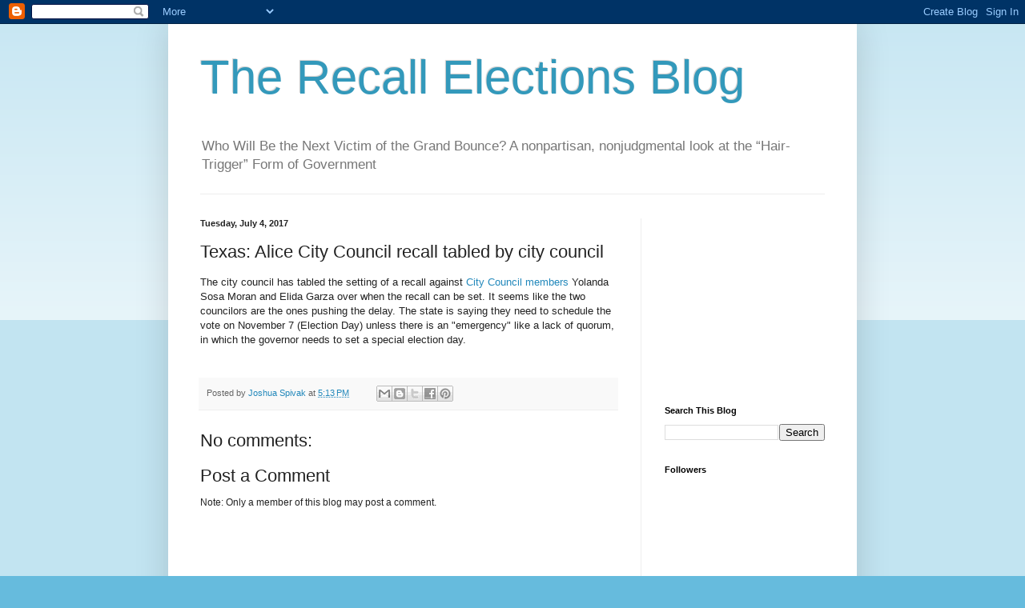

--- FILE ---
content_type: text/html; charset=utf-8
request_url: https://www.google.com/recaptcha/api2/aframe
body_size: 265
content:
<!DOCTYPE HTML><html><head><meta http-equiv="content-type" content="text/html; charset=UTF-8"></head><body><script nonce="2FmwQ_-E6sXe7-_LcJiLgQ">/** Anti-fraud and anti-abuse applications only. See google.com/recaptcha */ try{var clients={'sodar':'https://pagead2.googlesyndication.com/pagead/sodar?'};window.addEventListener("message",function(a){try{if(a.source===window.parent){var b=JSON.parse(a.data);var c=clients[b['id']];if(c){var d=document.createElement('img');d.src=c+b['params']+'&rc='+(localStorage.getItem("rc::a")?sessionStorage.getItem("rc::b"):"");window.document.body.appendChild(d);sessionStorage.setItem("rc::e",parseInt(sessionStorage.getItem("rc::e")||0)+1);localStorage.setItem("rc::h",'1768980323130');}}}catch(b){}});window.parent.postMessage("_grecaptcha_ready", "*");}catch(b){}</script></body></html>